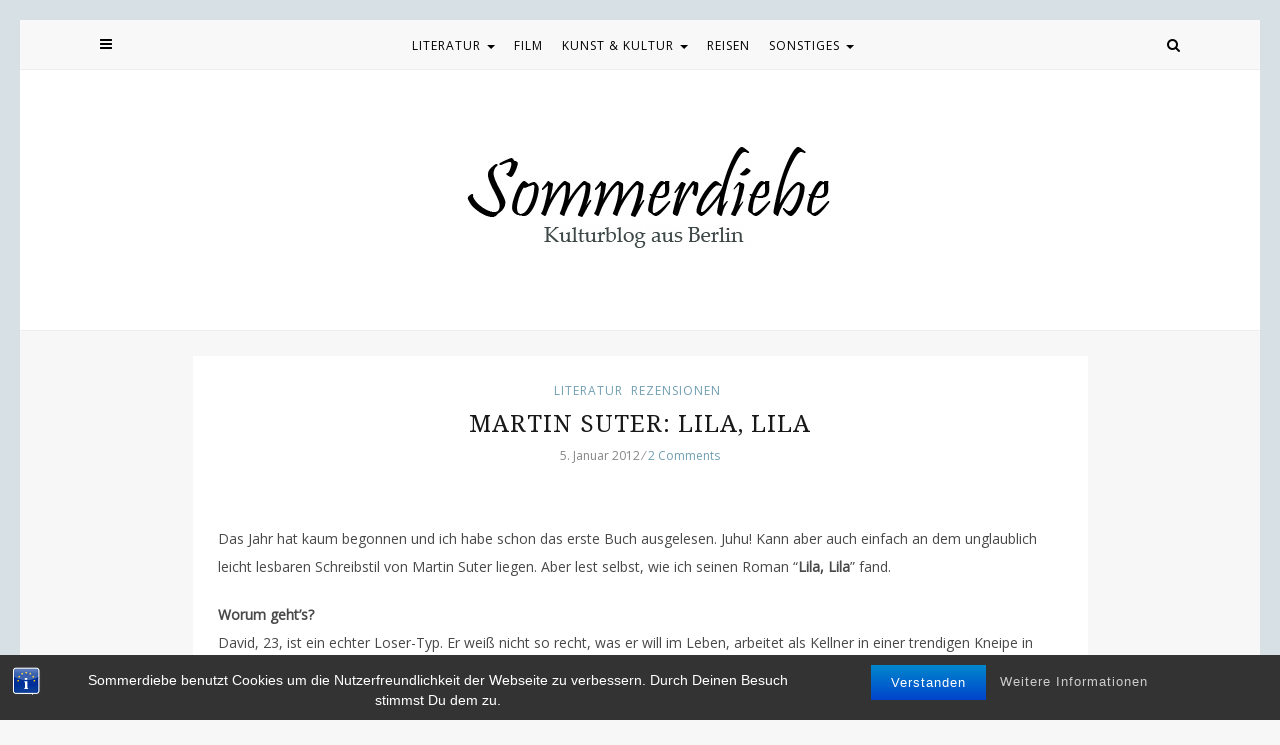

--- FILE ---
content_type: text/html; charset=UTF-8
request_url: https://www.sommerdiebe.de/2012/01/05/martin-suter-lila-lila/
body_size: 12144
content:
<!DOCTYPE html>
<html lang="de">
<head>
	<meta charset="UTF-8">
	<meta name="viewport" content="width=device-width, initial-scale=1">		
	
    
	<!-- This site is optimized with the Yoast SEO plugin v14.9 - https://yoast.com/wordpress/plugins/seo/ -->
	<title>Martin Suter: Lila, Lila - Sommerdiebe</title>
	<meta name="robots" content="index, follow, max-snippet:-1, max-image-preview:large, max-video-preview:-1" />
	<link rel="canonical" href="https://www.sommerdiebe.de/2012/01/05/martin-suter-lila-lila/" />
	<meta property="og:locale" content="de_DE" />
	<meta property="og:type" content="article" />
	<meta property="og:title" content="Martin Suter: Lila, Lila - Sommerdiebe" />
	<meta property="og:description" content="Das Jahr hat kaum begonnen und ich habe schon das erste Buch ausgelesen. Juhu! Kann aber auch einfach ..." />
	<meta property="og:url" content="https://www.sommerdiebe.de/2012/01/05/martin-suter-lila-lila/" />
	<meta property="og:site_name" content="Sommerdiebe" />
	<meta property="article:published_time" content="2012-01-05T17:40:40+00:00" />
	<meta property="article:modified_time" content="2019-07-25T14:01:46+00:00" />
	<meta property="og:image" content="https://www.sommerdiebe.de/wp-content/uploads/2012/01/lila-suter-1.jpg?w=95" />
	<meta name="twitter:card" content="summary" />
	<meta name="twitter:creator" content="@sommerdiebe" />
	<meta name="twitter:site" content="@sommerdiebe" />
	<script type="application/ld+json" class="yoast-schema-graph">{"@context":"https://schema.org","@graph":[{"@type":"WebSite","@id":"https://www.sommerdiebe.de/#website","url":"https://www.sommerdiebe.de/","name":"Sommerdiebe","description":"Kulturblog aus Berlin","publisher":{"@id":"https://www.sommerdiebe.de/#/schema/person/ee1d9168c6c31464b76640cf2b2a8b5e"},"potentialAction":[{"@type":"SearchAction","target":"https://www.sommerdiebe.de/?s={search_term_string}","query-input":"required name=search_term_string"}],"inLanguage":"de"},{"@type":"ImageObject","@id":"https://www.sommerdiebe.de/2012/01/05/martin-suter-lila-lila/#primaryimage","inLanguage":"de","url":"https://www.sommerdiebe.de/wp-content/uploads/2012/01/lila-suter-1.jpg?w=95"},{"@type":"WebPage","@id":"https://www.sommerdiebe.de/2012/01/05/martin-suter-lila-lila/#webpage","url":"https://www.sommerdiebe.de/2012/01/05/martin-suter-lila-lila/","name":"Martin Suter: Lila, Lila - Sommerdiebe","isPartOf":{"@id":"https://www.sommerdiebe.de/#website"},"primaryImageOfPage":{"@id":"https://www.sommerdiebe.de/2012/01/05/martin-suter-lila-lila/#primaryimage"},"datePublished":"2012-01-05T17:40:40+00:00","dateModified":"2019-07-25T14:01:46+00:00","inLanguage":"de","potentialAction":[{"@type":"ReadAction","target":["https://www.sommerdiebe.de/2012/01/05/martin-suter-lila-lila/"]}]},{"@type":"Article","@id":"https://www.sommerdiebe.de/2012/01/05/martin-suter-lila-lila/#article","isPartOf":{"@id":"https://www.sommerdiebe.de/2012/01/05/martin-suter-lila-lila/#webpage"},"author":{"@id":"https://www.sommerdiebe.de/#/schema/person/ee1d9168c6c31464b76640cf2b2a8b5e"},"headline":"Martin Suter: Lila, Lila","datePublished":"2012-01-05T17:40:40+00:00","dateModified":"2019-07-25T14:01:46+00:00","mainEntityOfPage":{"@id":"https://www.sommerdiebe.de/2012/01/05/martin-suter-lila-lila/#webpage"},"commentCount":2,"publisher":{"@id":"https://www.sommerdiebe.de/#/schema/person/ee1d9168c6c31464b76640cf2b2a8b5e"},"image":{"@id":"https://www.sommerdiebe.de/2012/01/05/martin-suter-lila-lila/#primaryimage"},"keywords":"Freizeit,Kultur,Literatur,Rezension","articleSection":"Literatur,Rezensionen","inLanguage":"de","potentialAction":[{"@type":"CommentAction","name":"Comment","target":["https://www.sommerdiebe.de/2012/01/05/martin-suter-lila-lila/#respond"]}]},{"@type":["Person","Organization"],"@id":"https://www.sommerdiebe.de/#/schema/person/ee1d9168c6c31464b76640cf2b2a8b5e","name":"Deborah","logo":{"@id":"https://www.sommerdiebe.de/#personlogo"}}]}</script>
	<!-- / Yoast SEO plugin. -->


<link rel='dns-prefetch' href='//s.w.org' />
<link rel='dns-prefetch' href='//v0.wordpress.com' />
<link rel='dns-prefetch' href='//widgets.wp.com' />
<link rel='dns-prefetch' href='//s0.wp.com' />
<link rel='dns-prefetch' href='//0.gravatar.com' />
<link rel='dns-prefetch' href='//1.gravatar.com' />
<link rel='dns-prefetch' href='//2.gravatar.com' />
<link rel="alternate" type="application/rss+xml" title="Sommerdiebe &raquo; Feed" href="https://www.sommerdiebe.de/feed/" />
<link rel="alternate" type="application/rss+xml" title="Sommerdiebe &raquo; Kommentar-Feed" href="https://www.sommerdiebe.de/comments/feed/" />
<link rel="alternate" type="application/rss+xml" title="Sommerdiebe &raquo; Martin Suter: Lila, Lila-Kommentar-Feed" href="https://www.sommerdiebe.de/2012/01/05/martin-suter-lila-lila/feed/" />
		<script type="text/javascript">
			window._wpemojiSettings = {"baseUrl":"https:\/\/s.w.org\/images\/core\/emoji\/13.0.1\/72x72\/","ext":".png","svgUrl":"https:\/\/s.w.org\/images\/core\/emoji\/13.0.1\/svg\/","svgExt":".svg","source":{"concatemoji":"https:\/\/www.sommerdiebe.de\/wp-includes\/js\/wp-emoji-release.min.js?ver=5.6.16"}};
			!function(e,a,t){var n,r,o,i=a.createElement("canvas"),p=i.getContext&&i.getContext("2d");function s(e,t){var a=String.fromCharCode;p.clearRect(0,0,i.width,i.height),p.fillText(a.apply(this,e),0,0);e=i.toDataURL();return p.clearRect(0,0,i.width,i.height),p.fillText(a.apply(this,t),0,0),e===i.toDataURL()}function c(e){var t=a.createElement("script");t.src=e,t.defer=t.type="text/javascript",a.getElementsByTagName("head")[0].appendChild(t)}for(o=Array("flag","emoji"),t.supports={everything:!0,everythingExceptFlag:!0},r=0;r<o.length;r++)t.supports[o[r]]=function(e){if(!p||!p.fillText)return!1;switch(p.textBaseline="top",p.font="600 32px Arial",e){case"flag":return s([127987,65039,8205,9895,65039],[127987,65039,8203,9895,65039])?!1:!s([55356,56826,55356,56819],[55356,56826,8203,55356,56819])&&!s([55356,57332,56128,56423,56128,56418,56128,56421,56128,56430,56128,56423,56128,56447],[55356,57332,8203,56128,56423,8203,56128,56418,8203,56128,56421,8203,56128,56430,8203,56128,56423,8203,56128,56447]);case"emoji":return!s([55357,56424,8205,55356,57212],[55357,56424,8203,55356,57212])}return!1}(o[r]),t.supports.everything=t.supports.everything&&t.supports[o[r]],"flag"!==o[r]&&(t.supports.everythingExceptFlag=t.supports.everythingExceptFlag&&t.supports[o[r]]);t.supports.everythingExceptFlag=t.supports.everythingExceptFlag&&!t.supports.flag,t.DOMReady=!1,t.readyCallback=function(){t.DOMReady=!0},t.supports.everything||(n=function(){t.readyCallback()},a.addEventListener?(a.addEventListener("DOMContentLoaded",n,!1),e.addEventListener("load",n,!1)):(e.attachEvent("onload",n),a.attachEvent("onreadystatechange",function(){"complete"===a.readyState&&t.readyCallback()})),(n=t.source||{}).concatemoji?c(n.concatemoji):n.wpemoji&&n.twemoji&&(c(n.twemoji),c(n.wpemoji)))}(window,document,window._wpemojiSettings);
		</script>
		<style type="text/css">
img.wp-smiley,
img.emoji {
	display: inline !important;
	border: none !important;
	box-shadow: none !important;
	height: 1em !important;
	width: 1em !important;
	margin: 0 .07em !important;
	vertical-align: -0.1em !important;
	background: none !important;
	padding: 0 !important;
}
</style>
	<link rel='stylesheet' id='wp-block-library-css'  href='https://www.sommerdiebe.de/wp-includes/css/dist/block-library/style.min.css?ver=5.6.16' type='text/css' media='all' />
<style id='wp-block-library-inline-css' type='text/css'>
.has-text-align-justify{text-align:justify;}
</style>
<link rel='stylesheet' id='bst-styles-css'  href='https://www.sommerdiebe.de/wp-content/plugins/bst-dsgvo-cookie/includes/css/style.css?ver=5.6.16' type='text/css' media='all' />
<link rel='stylesheet' id='bst-alert1-css-css'  href='https://www.sommerdiebe.de/wp-content/plugins/bst-dsgvo-cookie/includes/css/bst-mesage.css?ver=5.6.16' type='text/css' media='all' />
<link rel='stylesheet' id='bst-alert2-css-css'  href='https://www.sommerdiebe.de/wp-content/plugins/bst-dsgvo-cookie/includes/css/bst-mesage-flat-theme.css?ver=5.6.16' type='text/css' media='all' />
<link rel='stylesheet' id='ez-icomoon-css'  href='https://www.sommerdiebe.de/wp-content/plugins/easy-table-of-contents/vendor/icomoon/style.min.css?ver=2.0.11' type='text/css' media='all' />
<link rel='stylesheet' id='ez-toc-css'  href='https://www.sommerdiebe.de/wp-content/plugins/easy-table-of-contents/assets/css/screen.min.css?ver=2.0.11' type='text/css' media='all' />
<style id='ez-toc-inline-css' type='text/css'>
div#ez-toc-container p.ez-toc-title {font-size: 120%;}div#ez-toc-container p.ez-toc-title {font-weight: 500;}div#ez-toc-container ul li {font-size: 95%;}
</style>
<link rel='stylesheet' id='tiffany-fonts-css'  href='//fonts.googleapis.com/css?family=Open+Sans%7CDroid+Serif%3A400%2C400italic%2C700%2C700italic%7CRoboto%7CPT+Sans%7CLobster%7CJosefin+Sans%7CPacifico%7CCourgette%7CHandlee%7CPlayfair+Display%3A400%2C400italic%2C700%2C700italic%7CWork+Sans%3A400%2C500%7CMontserrat%3A400%2C700%7CSource+Serif+Pro%3A400%2C700%7COswald%3A400%2C300%2C700%7CArchivo+Narrow%3A400%2C400italic%2C700%2C700italic%7CLora%3A400%2C700%2C400italic%2C700italic%7COld+Standard+TT%3A400%2C700%2C400italic%7CRaleway%3A300%2C400%2C500%2C600%2C700%7CLato%3A400%2C400italic%2C300%2C300italic%2C700%2C700italic%7CPT+Sans%3A400%2C400italic%2C700%2C700italic%7CLora%3A400%2C400italic%2C700%2C700italic%7CLibre+Baskerville%3A400%2C400italic%2C700%7CJosefin+Slab%3A400%2C400italic%2C600%2C600italic%2C700%2C700italic%7CSource+Sans+Pro%3A400%2C400italic%2C700%2C700italic%7CPT+Serif%3A400%2C400italic%2C700%2C700italic%7CNoto+Serif%3A400%2C400italic%2C700%2C700italic%7CJosefin+Sans%3A400%2C400italic%2C700%2C700italic%7CQuicksand%3A400%2C700%7CQuestrial%7CComfortaa%3A400%2C700%7CCinzel%3A400%2C700%7CPontano+Sans%7CQuattrocento+Sans%3A400%2C700%2C400italic%2C700italic%7CMerriweather%3A300%2C400%2C700%7CVarela+Round%7CAlegreya%3A400%2C400italic%2C700%2C700italic%7CEB+Garamond%7CPlayfair+Display+SC%3A400%2C400italic%2C700%2C700italic%7CArapey%3A400%2C400italic%7CPrata%7CRufina%3A400%2C700' type='text/css' media='all' />
<link rel='stylesheet' id='bootstrap-css'  href='https://www.sommerdiebe.de/wp-content/themes/tiffany/css/bootstrap.css?ver=5.6.16' type='text/css' media='all' />
<link rel='stylesheet' id='tiffany-style-css'  href='https://www.sommerdiebe.de/wp-content/themes/tiffany/css/main.css?ver=5.6.16' type='text/css' media='all' />
<link rel='stylesheet' id='owl-carousel-css'  href='https://www.sommerdiebe.de/wp-content/themes/tiffany/css/owl.carousel.css?ver=5.6.16' type='text/css' media='all' />
<link rel='stylesheet' id='font-awesome-css'  href='https://www.sommerdiebe.de/wp-content/themes/tiffany/css/font-awesome.min.css?ver=5.6.16' type='text/css' media='all' />
<link rel='stylesheet' id='jetpack_css-css'  href='https://www.sommerdiebe.de/wp-content/plugins/jetpack/css/jetpack.css?ver=8.9.4' type='text/css' media='all' />
<script type='text/javascript' src='https://www.sommerdiebe.de/wp-includes/js/jquery/jquery.min.js?ver=3.5.1' id='jquery-core-js'></script>
<script type='text/javascript' src='https://www.sommerdiebe.de/wp-includes/js/jquery/jquery-migrate.min.js?ver=3.3.2' id='jquery-migrate-js'></script>
<script type='text/javascript' id='jetpack_related-posts-js-extra'>
/* <![CDATA[ */
var related_posts_js_options = {"post_heading":"h4"};
/* ]]> */
</script>
<script type='text/javascript' src='https://www.sommerdiebe.de/wp-content/plugins/jetpack/_inc/build/related-posts/related-posts.min.js?ver=20191011' id='jetpack_related-posts-js'></script>
<script type='text/javascript' src='https://www.sommerdiebe.de/wp-content/themes/tiffany/js/vendor/bootstrap.js?ver=5.6.16' id='bootstrap-js'></script>
<script type='text/javascript' src='https://www.sommerdiebe.de/wp-content/themes/tiffany/js/vendor/html5shiv.js?ver=5.6.16' id='html5shiv-js'></script>
<script type='text/javascript' src='https://www.sommerdiebe.de/wp-content/themes/tiffany/js/vendor/respond.js?ver=5.6.16' id='respond-js'></script>
<link rel="https://api.w.org/" href="https://www.sommerdiebe.de/wp-json/" /><link rel="alternate" type="application/json" href="https://www.sommerdiebe.de/wp-json/wp/v2/posts/335" /><link rel="EditURI" type="application/rsd+xml" title="RSD" href="https://www.sommerdiebe.de/xmlrpc.php?rsd" />
<link rel="wlwmanifest" type="application/wlwmanifest+xml" href="https://www.sommerdiebe.de/wp-includes/wlwmanifest.xml" /> 
<meta name="generator" content="WordPress 5.6.16" />
<link rel='shortlink' href='https://wp.me/p8fbvt-5p' />
<link rel="alternate" type="application/json+oembed" href="https://www.sommerdiebe.de/wp-json/oembed/1.0/embed?url=https%3A%2F%2Fwww.sommerdiebe.de%2F2012%2F01%2F05%2Fmartin-suter-lila-lila%2F" />
<link rel="alternate" type="text/xml+oembed" href="https://www.sommerdiebe.de/wp-json/oembed/1.0/embed?url=https%3A%2F%2Fwww.sommerdiebe.de%2F2012%2F01%2F05%2Fmartin-suter-lila-lila%2F&#038;format=xml" />
<!-- Analytics by WP-Statistics v12.6.13 - https://wp-statistics.com/ -->
		<script>
			document.documentElement.className = document.documentElement.className.replace( 'no-js', 'js' );
		</script>
				<style>
			.no-js img.lazyload { display: none; }
			figure.wp-block-image img.lazyloading { min-width: 150px; }
							.lazyload, .lazyloading { opacity: 0; }
				.lazyloaded {
					opacity: 1;
					transition: opacity 400ms;
					transition-delay: 0ms;
				}
					</style>
		<style type='text/css'>img#wpstats{display:none}</style><style>	body { color:#494949!important; font-family: Open Sans; font-size: 14px; line-height: 28px ; font-style:normal !important; border: 20px solid #d7e1e5 }		h1 {font-family:Droid Serif; font-size:24px; line-height: 36px ; font-style:normal; }		h2, item-desc .entry-title a, .c-menu--slide-left .widget_nav_menu a {font-family:Droid Serif; font-size:18px !important; line-height: 28px ; font-style:normal; }		h3 {font-family:Droid Serif; font-size:15px !important; line-height: 24px ; font-style:normal; }		h4 {font-family:Droid Serif; font-size:14px !important; line-height: 22px ; font-style:normal; }		h5 {font-family:Droid Serif; font-size:13px !important; line-height: 20px ; font-style:normal; }		h6, .entry-cat, .site-description {font-family:Open Sans; font-size:12px !important; line-height: 18px ; font-style:normal; }		a:hover { color:  252525 !important;}	a, .site-description, .widget_categories li:before, .desc-list-post span, .related-overlay span { color:  #729fb2  } 	.wp-pagenavi a, .widget-before-container, .widget-before, .single .entry-content, .item-block, #recent-post-widget-overlay .related-overlay, .page-numbers {background:#ffffff}		.comm-replay a, .go-top, .widget-title, .social-icons p:nth-child(even), .pages-nav a {background:#d7e1e5}		.main-menu {background:#f8f8f8; }		.navbar-nav > li > a, .navbar a,  .navbar-toggle, .is-sticky  a, .navbar-toggle .fa,  .top-panel, .header-right a, .header-right, .push-sidebar { color:  #000000 !important} 		.navbar-default .navbar-nav > .active > a, .navbar-default .navbar-nav > .active > a:hover, .navbar-default .navbar-nav > .active > a:focus  { color:  #729fb2 !important; } 		.dropdown-menu > li > a { color:  #494949 !important} 	.dropdown-menu  {background:#ffffff; }	article header, .header-wrapper, .entry-content,  .relatedposts, .commentlist,.comment-respond, .page-content, .entry-thumbnail, .post-thumbnail {background:#ffffff !important;}		.quote-source a, .article footer span a, article footer a {color:#494949!important;}		#sidebar .widget, .c-menu--slide-left {background:#ffffff;}		#sidebar, #sidebar a {color:  #494949; }  		.footer {display:none !important;}			.footer {display:block;}		.footer, .footer a {background:#ffffff; color:  #494949;}		.copyright  {background:#f5f5f5; color:  #494949;}		.copyright a {color:  #494949;}		@media screen and (max-width: 768px) {			.navbar-nav > li {background:#ffffff;}		.navbar-nav > li > a { color:  #494949 !important} 		}  		</style><link rel="alternate" type="application/rss+xml" title="RSS" href="https://www.sommerdiebe.de/rsslatest.xml" /> </head>

<body class="post-template-default single single-post postid-335 single-format-standard" id="o-wrapper">
<div class="loader-body"></div>

<!-- TOP PANEL -->
<div class="row top-menu">
	<div class="col-md-12 main-menu">
		<div class="container">
		<div class="col-md-12">
			<!-- Push Slider -->
			<div class="col-md-2 col-xs-4 header-left">
				

				<div class="push-sidebar">
					<button id="c-button--slide-left" class="c-button"><i class="fa fa-bars"></i></button>
				</div>
						</div>
			
			<!-- Navigation -->
			<div class="col-md-8 col-xs-12">
				<nav class="navbar navbar-default navbar-static">
				
									<div class="navbar-header">
						<button type="button" class="navbar-toggle collapsed" data-toggle="collapse" data-target="#navbar-upper">
							MENU						</button>
					</div>
				 
				
					<div class="collapse navbar-collapse" id="navbar-upper">    
					<div class="menu-themen-container"><ul id="menu-themen" class="nav navbar-nav "><li id="menu-item-3480" class="menu-item menu-item-type-taxonomy menu-item-object-category current-post-ancestor current-menu-parent current-post-parent menu-item-has-children menu-item-3480 dropdown"><a title="Literatur" href="#" data-toggle="dropdown" class="dropdown-toggle" aria-haspopup="true">Literatur <span class="caret"></span></a>
<ul role="menu" class=" dropdown-menu">
	<li id="menu-item-5386" class="menu-item menu-item-type-taxonomy menu-item-object-category current-post-ancestor current-menu-parent current-post-parent menu-item-5386"><a title="Rezensionen" href="https://www.sommerdiebe.de/category/rezensionen/">Rezensionen</a></li>
	<li id="menu-item-5385" class="menu-item menu-item-type-taxonomy menu-item-object-category menu-item-5385"><a title="Autoren" href="https://www.sommerdiebe.de/category/autoren/">Autoren</a></li>
</ul>
</li>
<li id="menu-item-3479" class="menu-item menu-item-type-taxonomy menu-item-object-category menu-item-3479"><a title="Film" href="https://www.sommerdiebe.de/category/film/">Film</a></li>
<li id="menu-item-3481" class="menu-item menu-item-type-taxonomy menu-item-object-category menu-item-has-children menu-item-3481 dropdown"><a title="Kunst &amp; Kultur" href="#" data-toggle="dropdown" class="dropdown-toggle" aria-haspopup="true">Kunst &#038; Kultur <span class="caret"></span></a>
<ul role="menu" class=" dropdown-menu">
	<li id="menu-item-5381" class="menu-item menu-item-type-taxonomy menu-item-object-category menu-item-5381"><a title="Berlin" href="https://www.sommerdiebe.de/category/berlin/">Berlin</a></li>
	<li id="menu-item-5382" class="menu-item menu-item-type-taxonomy menu-item-object-category menu-item-5382"><a title="Fotografie" href="https://www.sommerdiebe.de/category/fotografie/">Fotografie</a></li>
	<li id="menu-item-5384" class="menu-item menu-item-type-taxonomy menu-item-object-category menu-item-5384"><a title="Kunst &amp; Museen" href="https://www.sommerdiebe.de/category/kunst-museen/">Kunst &#038; Museen</a></li>
	<li id="menu-item-3484" class="menu-item menu-item-type-taxonomy menu-item-object-category menu-item-3484"><a title="Theater &amp; Musik" href="https://www.sommerdiebe.de/category/theater-musik/">Theater &#038; Musik</a></li>
</ul>
</li>
<li id="menu-item-3482" class="menu-item menu-item-type-taxonomy menu-item-object-category menu-item-3482"><a title="Reisen" href="https://www.sommerdiebe.de/category/reisen/">Reisen</a></li>
<li id="menu-item-3478" class="menu-item menu-item-type-custom menu-item-object-custom menu-item-has-children menu-item-3478 dropdown"><a title="Sonstiges" href="#" data-toggle="dropdown" class="dropdown-toggle" aria-haspopup="true">Sonstiges <span class="caret"></span></a>
<ul role="menu" class=" dropdown-menu">
	<li id="menu-item-3476" class="menu-item menu-item-type-post_type menu-item-object-page menu-item-3476"><a title="Über mich" href="https://www.sommerdiebe.de/about/">Über mich</a></li>
	<li id="menu-item-5383" class="menu-item menu-item-type-taxonomy menu-item-object-category menu-item-5383"><a title="Guide" href="https://www.sommerdiebe.de/category/guide/">Guide</a></li>
</ul>
</li>
</ul></div>					</div>
				</nav>
			</div>
			
			<!-- Search -->
			<div class="col-md-2 col-xs-4  header-right">
				
				<div id="collapse">
							<form role="search" method="get" class="search-form form" action="https://www.sommerdiebe.de/">	<label for="form-search-input" class="sr-only">Search for</label>	<div class="input-group">		<input type="search" id="form-search-input" class="form-control" placeholder="Type and hit enter &hellip; " value="" name="s" title="Search for:">		<span class="input-group-btn">			<button type="submit" class="btn btn-default"><i class="fa fa-search"></i></button>		</span>	</div></form>				</div>
			<button class="search-icon"><i class="fa fa-search" aria-hidden="true"></i></button>
						</div>
			</div>
		</div>
	</div>
</div>

<!-- HEADER -->
<div class="row header-wrapper">
	<div id="logo"  class="container centered">
	
		<!-- Logo -->
	    			<a href="https://www.sommerdiebe.de/" title="Sommerdiebe" rel="home">
				<img  alt="" data-src="https://www.sommerdiebe.de/wp-content/uploads/2019/03/sommerdiebe-logo.jpg" class="lazyload" src="[data-uri]" /><noscript><img src="https://www.sommerdiebe.de/wp-content/uploads/2019/03/sommerdiebe-logo.jpg" alt=""/></noscript>
			</a>
				

	</div>
</div>

<!-- MAIN CONTAINER -->
<div class="container main-container">	
		
			<!-- Header Image-->
			
	<!-- Homepage Slider -->
				
	 
	

<!-- Go top Button -->
<div >
	<a href="#" class="go-top"><i class="fa fa-angle-up"></i></a>
</div>


<div class="col-md-12 wrapper-content">	<!-- Left Sidebar -->		<!-- Content -->	<div class="col-md-10 col-md-offset-1 no-padding">		
    <article class="box col-md-12" id="post_335">    

		<header class="centered post-header row">
			<div class="col-md-8 col-md-offset-2">
				<!-- Category -->
				
				<div class="entry-cat"><a href="https://www.sommerdiebe.de/category/literatur/" rel="category tag">Literatur</a> <a href="https://www.sommerdiebe.de/category/rezensionen/" rel="category tag">Rezensionen</a></div>
						
			<!-- Title -->
			<h1 class="entry-title">Martin Suter: Lila, Lila</h1>

						
			<div class="entry-meta">
				<!-- Date -->
					
					<span>  5. Januar 2012</span>  
								
				 &frasl; 				
				<!-- Comments -->
					
					<span><a href="https://www.sommerdiebe.de/2012/01/05/martin-suter-lila-lila/#comments">2 Comments</a></span>
							</div>
			</div>
        </header>
		<div class="post-thumbnail">

			<!-- Standard -->
									  
			<!-- Audio -->
					
			<!-- Video -->
			
			<!-- Gallery -->
					</div>


        <div class=" row">
			<div class="entry-content ">
						
			

			
			<!-- Content -->
            <p>Das Jahr hat kaum begonnen und ich habe schon das erste Buch ausgelesen. Juhu! Kann aber auch einfach an dem unglaublich leicht lesbaren Schreibstil von Martin Suter liegen. Aber lest selbst, wie ich seinen Roman &#8220;<strong>Lila, Lila</strong>&#8221; fand.</p>
<p><strong>Worum geht&#8217;s?</strong><br />
David, 23, ist ein echter Loser-Typ. Er weiß nicht so recht, was er will im Leben, arbeitet als Kellner in einer trendigen Kneipe in Zürich, und nicht zuletzt hat er auch keinerlei Erfolg bei den Frauen. Dies ändert sich, als er in einem antiken Nachttisch <img loading="lazy"  title="Lila, Lila"  alt="" width="95" height="150" data-src="https://www.sommerdiebe.de/wp-content/uploads/2012/01/lila-suter-1.jpg?w=95" class=" wp-image-342 alignright lazyload" src="[data-uri]" /><noscript><img loading="lazy" class=" wp-image-342 alignright" title="Lila, Lila" src="https://www.sommerdiebe.de/wp-content/uploads/2012/01/lila-suter-1.jpg?w=95" alt="" width="95" height="150" /></noscript>ein fertiges Roman-Manuskript findet. Marie, die ihn vorher keines Blickes gewürdigt hat, verliebt sich in ihn, als er ihr &#8220;sein&#8221; Debüt zu lesen gibt. Sie ist sogar so begeistert, dass sie es heimlich an einen Verlag schickt. Das Schlamassel nimmt seinen Lauf. Der Roman schlägt in der Literaturszene ein wie eine Bombe und wird in sämtlichen Feuilletons abgefeiert. David wird zum meist gefragten deutschsprachigen Schriftsteller. Der eigentlich sehr schüchterne Gammler-Typ wird von den Medien als neues literarisches Genie empor gehoben. Doch damit nicht genug: Plötzlich taucht der vermeintliche wahre Autor des Romans auf, der David von nun an dicht auf die Pelle rückt und seinen Anteil einfordert&#8230; Wird David es schaffen, seine falsche Identität wieder abzulegen, ohne die Liebe der schönen Marie und seinen Ruhm einzubüßen?</p>
<p><strong>Meine Meinung</strong><br />
Martin Suter hat mit &#8220;Lila, Lila&#8221; einen faszinierenden Plot geschrieben, der einen von der ersten Seite an fesselt. Die Frage, ob ein Betrüger mit einem geklauten Roman durchkommt, ohne entdeckt zu werden, lässt einen nicht mehr so schnell los. Immer tiefer verstrickt sich der Protagonist in seinen eigenen Lügen, die er irgendwann nur noch schwerlich aufdecken kann, ohne alles auf&#8217;s Spiel zu setzen. Nebenbei weist Suter den Leser mit viel Zynismus in den Literaturbetrieb ein. Anschaulich und mit einem großen Hang zur Satire wird darauf eingegangen, wie schnell sich Literaturkritiker immer auf vermeintlich &#8220;herausragende&#8221; Neuerscheinungen stürzen, um in der Folge dieselben hochgelobten Schriftsteller genauso schnell wieder fallen zu lassen. David ist hierbei wie ein Spielball, der durch die hohen Erwartungen der Öffentlichkeit, der Literaturszene und nicht zuletzt auch der seiner Freundin Marie, völlig die Kontrolle über seine eigene Identität verliert.<strong></strong></p>
<p>Negativ ließe sich hingegen aber auch anmerken, dass man während des gesamten Romans nur schwerlich mit dem Verlierertyp David warm wird. Er ist ein sehr passiver Protagonist, der sich einfach zu viel gefallen lässt. Manchmal möchte man ihn am liebsten schütteln und anschreien: &#8220;Tu doch mal was! Sag denen, dass du das Buch nicht geschrieben hast. Aber bitte &#8211; tu doch einfach irgendwas!&#8221; Dass man dann doch am Ball bleibt, liegt also weniger an einer faszinierenden Hauptfigur, sondern vielmehr an dem leicht zugänglichen Schreibstil Suters und an der Spannung, die im Laufe des Romans aufgebaut wird. Die Schreibe Suters war mir an manchen Stellen fast schon zu simpel. Natürlich ist es auch mal nett einen Roman einfach so herunterlesen zu können (&#8220;wie die Bildzeitung&#8221;, wie mein Deutschlehrer jetzt sehr drastisch sagen würde ;)), aber andererseits fehlt mir dann der literarische Anspruch und Tiefgang. Zu einer herausragenden Erzählung zählt eben auch eine hervorstechende Sprache, die einen überrascht und berührt. Auch wirkt der Roman stellenweise etwas überfrachtet mit Themen und Fragen: Wie fühlt sich ein Mensch, der ständig für etwas gelobt wird, was er gar nicht geschrieben hat? Wie wirkt sich das auf eine Liebesbeziehung aus, die auf einer so essentiellen Lüge beruht? Diese beiden zentralen Fragen rücken im Laufe des Romans bei den (zwar auch amüsanten) ausführlichen Schilderungen von Lesereisen durch die Provinz oder Buchmessen-Besäufnissen leider zu oft in den Hintergrund. Suter hätte sich vielleicht besser entscheiden sollen, ob er die private (die wahrscheinlich spannendere Seite) oder die öffentliche Identität eines Pseudo-Schriftstellers zeigen möchte. So wirkt der Roman stellenweise etwas unentschlossen und uninspiriert.</p>
<p><strong>Fazit</strong><br />
Martin Suters hat ohne Zweifel einen soliden Roman abgeliefert, der sich wunderbar zwischendurch lesen lässt. Es werden amüsante Seitenhiebe auf den Literaturbetrieb ausgeteilt (die mich persönlich etwas daran zweifeln lassen, ob ich in einer solchen Branche tatsächlich arbeiten will ;)). Nebenbei wird eine mitreißende Geschichte eines Verlierers erzählt, der zwar nicht unbedingt Sympathieträger ist, aber dennoch in das Romangeschehen passt. Die Sprache hätte an der einen oder anderen Stelle etwas außergewöhnlicher sein können. Aber was soll&#8217;s mit dem Gemecker: Ein Roman, den man durchaus mal lesen kann. Kurzweilige Unterhaltung ist es in jedem Fall.</p>

<div id='jp-relatedposts' class='jp-relatedposts' >
	<h3 class="jp-relatedposts-headline"><em>Ähnliche Beiträge</em></h3>
</div>			
			<!-- Quote -->
						
			<!-- Pages -->
			<div class="pages-nav">
							</div>

			<div class="clear-block"></div>
			 </div>	
        </div>

<!-- Tags -->
				
				<p class="tagcloud"><b>Tags:</b> <span class="tag"><a href="https://www.sommerdiebe.de/tag/freizeit/" rel="tag">Freizeit</a></span><span class="tag">&nbsp;<a href="https://www.sommerdiebe.de/tag/kultur/" rel="tag">Kultur</a></span><span class="tag">&nbsp;<a href="https://www.sommerdiebe.de/tag/literatur/" rel="tag">Literatur</a></span><span class="tag">&nbsp;<a href="https://www.sommerdiebe.de/tag/rezension/" rel="tag">Rezension</a></span></p>
				
	<!-- Posts Navigation -->	
		 
	<div id="post-nav" class="col-md-12 no-padding">

	 
        <div class="post-previous">
            <a href="https://www.sommerdiebe.de/2011/12/29/toast-2010/" rel="prev">&larr; <span class="meta-nav">Previous post </span></a>  
        </div>
		
	 
        <div class="post-next">
		     <a href="https://www.sommerdiebe.de/2012/01/14/beginners-2010/" rel="next"> <span class="meta-nav">Next post</span> &rarr;</a>     
		</div>
		
	</div>

	<!-- Related Posts -->	

		
		
			</article>
	
	




	 		<!-- Comments -->		<div class="col-md-12">				
	<!-- Comments List	-->
    <ul class="commentlist">
		<h3 id="comments" >2 KOMMENTARE</h3>
		
					<li class="comment even thread-even depth-1" id="li-comment-50">
			
				<!-- Single Comment -->
				<div id="comment-50" class="comment-single">
			         <div class="comment-author vcard">
             
						<!-- Avatar -->
												
						<div class="row comm-meta">
							<!-- Author -->
							<span class="com-author"><a href='http://lemniskatie.wordpress.com' rel='external nofollow ugc' class='url'>lemniskatie</a></span> 						
							<!-- Date -->
							<span class="comm-date">5. Januar 2012 </span> <a rel='nofollow' class='comment-reply-link' href='#comment-50' data-commentid="50" data-postid="335" data-belowelement="comment-50" data-respondelement="respond" data-replyto="Auf lemniskatie antworten" aria-label='Auf lemniskatie antworten'>Reply</a>						</div>
						
						<!-- Replay -->
						<div class="comm-replay"> </div>   
						
					</div>
					
					<!-- Moderation -->
										
					<!-- Comment -->
					<p>ja, ich empfand den Roman auch als etwas seichtleicht, daran leidet er eindeutig, das hast du gut analysiert. Als Film mochte ich Lila, Lila mehr. Henry Hübchen spielt hübsch und Daniel Brühl zeigt genial, warum er es nicht schafft ehrlich zu sein. Schütteln will man ihn im Film also nicht.</p>
				</div>
			
		</li><!-- #comment-## -->
			<li class="comment byuser comment-author-deborah bypostauthor odd alt thread-odd thread-alt depth-1" id="li-comment-51">
			
				<!-- Single Comment -->
				<div id="comment-51" class="comment-single">
			         <div class="comment-author vcard">
             
						<!-- Avatar -->
												
						<div class="row comm-meta">
							<!-- Author -->
							<span class="com-author"><a href='http://sommerdiebe.wordpress.com' rel='external nofollow ugc' class='url'>sommerdiebe</a></span> 						
							<!-- Date -->
							<span class="comm-date">5. Januar 2012 </span> <a rel='nofollow' class='comment-reply-link' href='#comment-51' data-commentid="51" data-postid="335" data-belowelement="comment-51" data-respondelement="respond" data-replyto="Auf sommerdiebe antworten" aria-label='Auf sommerdiebe antworten'>Reply</a>						</div>
						
						<!-- Replay -->
						<div class="comm-replay"> </div>   
						
					</div>
					
					<!-- Moderation -->
										
					<!-- Comment -->
					<p>Danke für den Kommentar! Den Film werd ich mir bei Gelegenheit auch noch angucken. Denke Daniel Brühl ist für die Rolle eines schüchternen Verlierertyps sicherlich ganz gut geeignet 😉</p>
				</div>
			
		</li><!-- #comment-## -->
    </ul>
    
  
  <!-- Pagination -->
  <div class="comments-nav">
    </div>
  
  <!-- Comment Form -->
  	<div id="respond" class="comment-respond">
		<h3 id="reply-title" class="comment-reply-title">what do you think? <small><a rel="nofollow" id="cancel-comment-reply-link" href="/2012/01/05/martin-suter-lila-lila/#respond" style="display:none;">Antwort abbrechen</a></small></h3><form action="https://www.sommerdiebe.de/wp-comments-post.php" method="post" id="commentform" class="comment-form"><p class="comment-notes"><span id="email-notes">Deine E-Mail-Adresse wird nicht veröffentlicht.</span> Erforderliche Felder sind mit <span class="required">*</span> markiert</p><div class="form-group "><textarea id="comment" placeholder="Comment*" name="comment" cols="45" rows="6" aria-required="true" class="form-control"></textarea></div><div class="form-group "><input id="author" placeholder="Name*" name="author" type="text" value="" size="30" class="form-control" />
<input id="email" placeholder="Email*" name="email"  type="text" value="" size="30" class="form-control" />
<input id="url" placeholder="Website" name="url"  type="text" value="" size="30" class="form-control" /></div>
<noscript><p><strong>Please switch on Javascript to enable commenting</strong></p></noscript><input id="lh_zero_spam-nonce_value" name="lh_zero_spam-nonce_value" type="hidden" size="15" value="" />
<p class="comment-form-cookies-consent"><input id="wp-comment-cookies-consent" name="wp-comment-cookies-consent" type="checkbox" value="yes" /> <label for="wp-comment-cookies-consent">Meinen Namen, meine E-Mail-Adresse und meine Website in diesem Browser für die nächste Kommentierung speichern.</label></p>
<p class="comment-subscription-form"><input type="checkbox" name="subscribe_comments" id="subscribe_comments" value="subscribe" style="width: auto; -moz-appearance: checkbox; -webkit-appearance: checkbox;" /> <label class="subscribe-label" id="subscribe-label" for="subscribe_comments">Benachrichtige mich über nachfolgende Kommentare via E-Mail.</label></p><p class="comment-subscription-form"><input type="checkbox" name="subscribe_blog" id="subscribe_blog" value="subscribe" style="width: auto; -moz-appearance: checkbox; -webkit-appearance: checkbox;" /> <label class="subscribe-label" id="subscribe-blog-label" for="subscribe_blog">Benachrichtige mich über neue Beiträge via E-Mail.</label></p><p class="form-submit"><input name="submit" type="submit" id="submit" class="submit" value="Leave Comment" /> <input type='hidden' name='comment_post_ID' value='335' id='comment_post_ID' />
<input type='hidden' name='comment_parent' id='comment_parent' value='0' />
</p></form>	</div><!-- #respond -->
	
		</div>    </div>	<!-- Right Sidebar -->	</div></div><!-- Footer Widgets -->	<footer class=" footer ">	<div class="container ">									<!-- Footer Area 1 -->		<div class="col-md-4">			 		</div>					<!-- Footer Area 2 -->		<div class="col-md-4">			  		</div>					<!-- Footer Area 3 -->		<div class="col-md-4">			 		</div>					<!-- Footer Area 4 -->		<div class="col-md-4">			 		</div>	</div></footer>		<!-- WIDGET_AFTER --><!-- Copyright --><div class="row copyright centered" > 			<p> © 2022 - Sommerdiebe. All Rights Reserved. </p> 	</div>	<!-- SLIDE SIDEBAR --><nav id="c-menu--slide-left" class="c-menu c-menu--slide-left">	<!-- Close Button -->	<div class="c-menu-top">		<a href="#" class="c-menu__close"><i class="fa fa-times"></i></a>	</div>		<!-- Widgets -->			<aside id="nav_menu-2" class="widget widget_nav_menu"><div class="menu-themen-container"><ul id="menu-themen-1" class="menu"><li class="menu-item menu-item-type-taxonomy menu-item-object-category current-post-ancestor current-menu-parent current-post-parent menu-item-has-children menu-item-3480"><a href="https://www.sommerdiebe.de/category/literatur/">Literatur</a>
<ul class="sub-menu">
	<li class="menu-item menu-item-type-taxonomy menu-item-object-category current-post-ancestor current-menu-parent current-post-parent menu-item-5386"><a href="https://www.sommerdiebe.de/category/rezensionen/">Rezensionen</a></li>
	<li class="menu-item menu-item-type-taxonomy menu-item-object-category menu-item-5385"><a href="https://www.sommerdiebe.de/category/autoren/">Autoren</a></li>
</ul>
</li>
<li class="menu-item menu-item-type-taxonomy menu-item-object-category menu-item-3479"><a href="https://www.sommerdiebe.de/category/film/">Film</a></li>
<li class="menu-item menu-item-type-taxonomy menu-item-object-category menu-item-has-children menu-item-3481"><a href="https://www.sommerdiebe.de/category/kunst-fotografie/">Kunst &#038; Kultur</a>
<ul class="sub-menu">
	<li class="menu-item menu-item-type-taxonomy menu-item-object-category menu-item-5381"><a href="https://www.sommerdiebe.de/category/berlin/">Berlin</a></li>
	<li class="menu-item menu-item-type-taxonomy menu-item-object-category menu-item-5382"><a href="https://www.sommerdiebe.de/category/fotografie/">Fotografie</a></li>
	<li class="menu-item menu-item-type-taxonomy menu-item-object-category menu-item-5384"><a href="https://www.sommerdiebe.de/category/kunst-museen/">Kunst &#038; Museen</a></li>
	<li class="menu-item menu-item-type-taxonomy menu-item-object-category menu-item-3484"><a href="https://www.sommerdiebe.de/category/theater-musik/">Theater &#038; Musik</a></li>
</ul>
</li>
<li class="menu-item menu-item-type-taxonomy menu-item-object-category menu-item-3482"><a href="https://www.sommerdiebe.de/category/reisen/">Reisen</a></li>
<li class="menu-item menu-item-type-custom menu-item-object-custom menu-item-has-children menu-item-3478"><a href="#">Sonstiges</a>
<ul class="sub-menu">
	<li class="menu-item menu-item-type-post_type menu-item-object-page menu-item-3476"><a href="https://www.sommerdiebe.de/about/">Über mich</a></li>
	<li class="menu-item menu-item-type-taxonomy menu-item-object-category menu-item-5383"><a href="https://www.sommerdiebe.de/category/guide/">Guide</a></li>
</ul>
</li>
</ul></div></aside><aside id="wpcom_social_media_icons_widget-2" class="widget widget_wpcom_social_media_icons_widget"><h3 class="widget-title">Social</h3><ul><li><a href="https://www.facebook.com/SommerdiebeKulturblog/" class="genericon genericon-facebook" target="_blank"><span class="screen-reader-text">Profil von SommerdiebeKulturblog auf Facebook anzeigen</span></a></li><li><a href="https://www.instagram.com/sommerdiebe.de/" class="genericon genericon-instagram" target="_blank"><span class="screen-reader-text">Profil von sommerdiebe.de auf Instagram anzeigen</span></a></li></ul></aside>		</nav><div id="c-mask" class="c-mask"></div>       
				<div id="BSTDSGVOCookiInfo" style="display:none">
			<div style="font-size:28px;margin-top:0px;margin-bottom:5px;padding-top:0px;">Hinweispflicht zu Cookies</div>
			<p style="font-size:14px;line-height:18px;margin-bottom:5px">Webseitenbetreiber müssen, um Ihre Webseiten DSGVO konform zu publizieren, ihre Besucher auf die Verwendung von Cookies hinweisen und darüber informieren, dass bei weiterem Besuch der Webseite von der Einwilligung des Nutzers 
in die Verwendung von Cookies ausgegangen wird.</p>
<P style="font-size:14px;font-weight:bold;line-height:18px;margin-bottom:20px">Der eingeblendete Hinweis Banner dient dieser Informationspflicht.</p>
<P style="font-size:14px;font-weight:normal;line-height:18px;margin-bottom:20px">Sie können das Setzen von Cookies in Ihren Browser Einstellungen allgemein oder für bestimmte Webseiten verhindern. 
Eine Anleitung zum Blockieren von Cookies finden Sie 
<a class="bst-popup-link" title="Cookies blockieren, deaktivieren und löschen" href="https://bst.software/aktuelles/cookies-blockieren-deaktivieren-und-loeschen-browser-einstellungen/" target="_blank" rel="nofollow">
hier.</a></p>

<div class="bst-copyright" style="font-size:12px;line-height:14px"><span class="bst-copyright-span1">
WordPress Plugin Entwicklung von </span><a class="bst-popup-link" title="Offizielle Pluginseite besuchen" href="https://bst.software/aktuelles/dsgvo-cookie-hinweis-bst-dsgvo-cookie-wordpress-plugin/" target="_blank" rel="nofollow">
<span class="bst-copyright-span2">BST Software</span></a> </div>
		</div>
		
 		<div class="bst-panel group bst-panel-fixed" style="background:#333333; border-bottom:0px solid #555555; font-family:'Arial';">
		<span class="bst-info" title="Erfahren Sie mehr zu diesem Cookie Hinweis [BST DSGVO Cookie]"></span>
		<script type="text/javascript">
			
			var bst_btn_bg1 = "#067cd1";
			var bst_btn_bg2 = "#CCCCCC";
			var bst_show_info = 1;

			jQuery( document ).ready(function() {
				jQuery('.bst-accept-btn').hover(
					function(){
						jQuery(this).css('background-color', '');
        				jQuery(this).css('background-color', bst_btn_bg2);
    				},
    				function(){
						jQuery(this).css('background-color', '');
        				jQuery(this).css('background-color',  bst_btn_bg1);
    				});
			});

			if (bst_show_info==1) {	
				bsti = document.querySelector('.bst-info');
				bsti.addEventListener('click', function (e) {       
					vex.dialog.alert({
    				unsafeMessage: jQuery('#BSTDSGVOCookiInfo').html(),
					showCloseButton: false,
    				escapeButtonCloses: true,
    				overlayClosesOnClick: true,
    				className: 'vex-theme-flat-attack'
    				})
    			});
			}

		</script>
			<div class="bst-wrapper group" style="width:90%; max-width:1280px; padding:10px 0;">
			    <div class="bst-msg" style="font-family:Arial; color:#FFFFFF;">Sommerdiebe benutzt Cookies um die Nutzerfreundlichkeit der Webseite zu verbessern. Durch Deinen Besuch stimmst Du dem zu.</div>
                <div class="bst-links">						
													<button type="button" class="btn btn-primary btn-lg gradient bst-accept" onlick="#"><a href="#">Verstanden</a></button>
							
                    <a style="font-family:'Arial'; color:#cccccc;" href="/datenschutz/" class="bst-info-btn" target="_self">Weitere Informationen</a>
                </div>
				<div class="float"></div>
            </div>
        </div>
	
	<link rel='stylesheet' id='genericons-css'  href='https://www.sommerdiebe.de/wp-content/plugins/jetpack/_inc/genericons/genericons/genericons.css?ver=3.1' type='text/css' media='all' />
<script type='text/javascript' src='https://www.sommerdiebe.de/wp-content/plugins/bst-dsgvo-cookie/includes/js/scripts.js?ver=1.0' id='bst-scripts-js'></script>
<script type='text/javascript' src='https://www.sommerdiebe.de/wp-content/plugins/bst-dsgvo-cookie/includes/js/bst-message.js?ver=1.0' id='bst-alert-script-js'></script>
<script type='text/javascript' src='https://www.sommerdiebe.de/wp-content/plugins/wp-smushit/app/assets/js/smush-lazy-load.min.js?ver=3.7.0' id='smush-lazy-load-js'></script>
<script type='text/javascript' src='https://www.sommerdiebe.de/wp-includes/js/imagesloaded.min.js?ver=4.1.4' id='imagesloaded-js'></script>
<script type='text/javascript' src='https://www.sommerdiebe.de/wp-includes/js/masonry.min.js?ver=4.2.2' id='masonry-js'></script>
<script type='text/javascript' src='https://www.sommerdiebe.de/wp-content/themes/tiffany/js/owl.carousel.js?ver=1.0' id='owl-carousel-js'></script>
<script type='text/javascript' src='https://www.sommerdiebe.de/wp-content/themes/tiffany/js/jquery.sticky.js?ver=5.6.16' id='jquery-sticky-js'></script>
<script type='text/javascript' src='https://www.sommerdiebe.de/wp-content/themes/tiffany/js/menu.js?ver=5.6.16' id='menu-script-js'></script>
<script type='text/javascript' src='https://www.sommerdiebe.de/wp-content/themes/tiffany/js/main.js?ver=5.6.16' id='tiffany-script-js'></script>
<script type='text/javascript' src='https://www.sommerdiebe.de/wp-includes/js/wp-embed.min.js?ver=5.6.16' id='wp-embed-js'></script>
<script type='text/javascript' defer="defer" data-nonce_holder="9a7cbeb753" src='https://www.sommerdiebe.de/wp-content/plugins/lh-zero-spam/assets/lh-zero-spam.js?ver=1599741468' id='lh_zero_spam-script-js'></script>
<script type='text/javascript' src='https://www.sommerdiebe.de/wp-includes/js/comment-reply.min.js?ver=5.6.16' id='comment-reply-js'></script>
<script type='text/javascript' src='https://stats.wp.com/e-202604.js' async='async' defer='defer'></script>
<script type='text/javascript'>
	_stq = window._stq || [];
	_stq.push([ 'view', {v:'ext',j:'1:8.9.4',blog:'121829843',post:'335',tz:'1',srv:'www.sommerdiebe.de'} ]);
	_stq.push([ 'clickTrackerInit', '121829843', '335' ]);
</script>
</body></html> 

--- FILE ---
content_type: text/javascript
request_url: https://www.sommerdiebe.de/wp-content/plugins/lh-zero-spam/assets/lh-zero-spam.js?ver=1599741468
body_size: -65
content:
(function() {
    
if (document.currentScript.getAttribute('data-nonce_holder')){


document.getElementById("lh_zero_spam-nonce_value").value = document.currentScript.getAttribute('data-nonce_holder');

}

})();